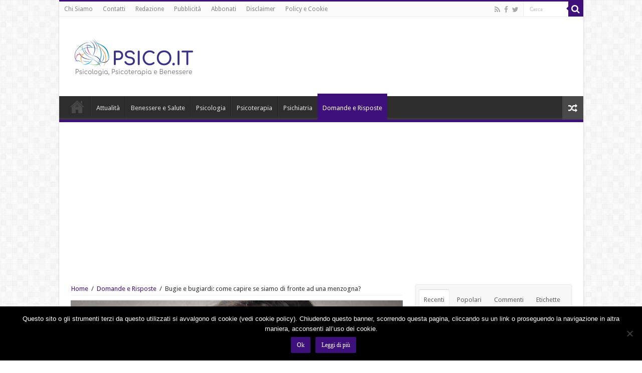

--- FILE ---
content_type: text/html; charset=UTF-8
request_url: https://psico.it/bugie-bugiardi-capire-fronte-ad-menzogna/2017/03/
body_size: 18094
content:
<!DOCTYPE html>
<html lang="it-IT" prefix="og: http://ogp.me/ns#">
<head>
<meta charset="UTF-8" />
<link rel="profile" href="https://gmpg.org/xfn/11" />
<link rel="pingback" href="https://psico.it/xmlrpc.php" />
<meta name='robots' content='index, follow, max-image-preview:large, max-snippet:-1, max-video-preview:-1' />
	<style>img:is([sizes="auto" i], [sizes^="auto," i]) { contain-intrinsic-size: 3000px 1500px }</style>
	
	<!-- This site is optimized with the Yoast SEO plugin v25.0 - https://yoast.com/wordpress/plugins/seo/ -->
	<title>Bugie e bugiardi: come capire se siamo di fronte ad una menzogna?</title>
	<link rel="canonical" href="https://psico.it/bugie-bugiardi-capire-fronte-ad-menzogna/2017/03/" />
	<meta property="og:locale" content="it_IT" />
	<meta property="og:type" content="article" />
	<meta property="og:title" content="Bugie e bugiardi: come capire se siamo di fronte ad una menzogna?" />
	<meta property="og:description" content="Nei giorni nostri la diffidenza tra la gente è sempre più comune rispetto ai decenni scorsi. Un motivo potrebbe essere l’intensificazione dei canali comunicativi e la conseguente necessità di sapere dov’era il partner a quell’ora, cosa si sono detti i colleghi dopo la riunione, per quale motivo una determinata persona ha cambiato repentinamente atteggiamento nei ..." />
	<meta property="og:url" content="https://psico.it/bugie-bugiardi-capire-fronte-ad-menzogna/2017/03/" />
	<meta property="og:site_name" content="Psico.it" />
	<meta property="article:published_time" content="2017-03-07T17:39:00+00:00" />
	<meta property="article:modified_time" content="2022-08-11T07:04:49+00:00" />
	<meta property="og:image" content="https://psico.it/wp-content/uploads/2017/03/bugiarda.jpg" />
	<meta property="og:image:width" content="630" />
	<meta property="og:image:height" content="390" />
	<meta property="og:image:type" content="image/jpeg" />
	<meta name="author" content="Carmela" />
	<meta name="twitter:card" content="summary_large_image" />
	<meta name="twitter:label1" content="Scritto da" />
	<meta name="twitter:data1" content="Carmela" />
	<meta name="twitter:label2" content="Tempo di lettura stimato" />
	<meta name="twitter:data2" content="2 minuti" />
	<script type="application/ld+json" class="yoast-schema-graph">{"@context":"https://schema.org","@graph":[{"@type":"WebPage","@id":"https://psico.it/bugie-bugiardi-capire-fronte-ad-menzogna/2017/03/","url":"https://psico.it/bugie-bugiardi-capire-fronte-ad-menzogna/2017/03/","name":"Bugie e bugiardi: come capire se siamo di fronte ad una menzogna?","isPartOf":{"@id":"https://psico.it/#website"},"primaryImageOfPage":{"@id":"https://psico.it/bugie-bugiardi-capire-fronte-ad-menzogna/2017/03/#primaryimage"},"image":{"@id":"https://psico.it/bugie-bugiardi-capire-fronte-ad-menzogna/2017/03/#primaryimage"},"thumbnailUrl":"https://psico.it/wp-content/uploads/2017/03/bugiarda.jpg","datePublished":"2017-03-07T17:39:00+00:00","dateModified":"2022-08-11T07:04:49+00:00","author":{"@id":"https://psico.it/#/schema/person/909a40d00f8e1612d8a57df66edc238c"},"breadcrumb":{"@id":"https://psico.it/bugie-bugiardi-capire-fronte-ad-menzogna/2017/03/#breadcrumb"},"inLanguage":"it-IT","potentialAction":[{"@type":"ReadAction","target":["https://psico.it/bugie-bugiardi-capire-fronte-ad-menzogna/2017/03/"]}]},{"@type":"ImageObject","inLanguage":"it-IT","@id":"https://psico.it/bugie-bugiardi-capire-fronte-ad-menzogna/2017/03/#primaryimage","url":"https://psico.it/wp-content/uploads/2017/03/bugiarda.jpg","contentUrl":"https://psico.it/wp-content/uploads/2017/03/bugiarda.jpg","width":630,"height":390},{"@type":"BreadcrumbList","@id":"https://psico.it/bugie-bugiardi-capire-fronte-ad-menzogna/2017/03/#breadcrumb","itemListElement":[{"@type":"ListItem","position":1,"name":"Home","item":"https://psico.it/"},{"@type":"ListItem","position":2,"name":"Bugie e bugiardi: come capire se siamo di fronte ad una menzogna?"}]},{"@type":"WebSite","@id":"https://psico.it/#website","url":"https://psico.it/","name":"Psico.it","description":"Psicologia, Psicoterapia e Benessere","potentialAction":[{"@type":"SearchAction","target":{"@type":"EntryPoint","urlTemplate":"https://psico.it/?s={search_term_string}"},"query-input":{"@type":"PropertyValueSpecification","valueRequired":true,"valueName":"search_term_string"}}],"inLanguage":"it-IT"},{"@type":"Person","@id":"https://psico.it/#/schema/person/909a40d00f8e1612d8a57df66edc238c","name":"Carmela","image":{"@type":"ImageObject","inLanguage":"it-IT","@id":"https://psico.it/#/schema/person/image/","url":"https://secure.gravatar.com/avatar/944412e41b14164258ba9e734007ec0370626ff56c8c18d94d27237975a2aca0?s=96&d=mm&r=g","contentUrl":"https://secure.gravatar.com/avatar/944412e41b14164258ba9e734007ec0370626ff56c8c18d94d27237975a2aca0?s=96&d=mm&r=g","caption":"Carmela"},"description":"Autore: Psicologa e Psicoterapeuta ( per Contatti : joey-88[@]hotmail.it )","url":"https://psico.it/author/psyche/"}]}</script>
	<!-- / Yoast SEO plugin. -->


<link rel='dns-prefetch' href='//psico.it' />
<link rel='dns-prefetch' href='//fonts.googleapis.com' />
<link rel="alternate" type="application/rss+xml" title="Psico.it &raquo; Feed" href="https://psico.it/feed/" />
<link rel="alternate" type="application/rss+xml" title="Psico.it &raquo; Feed dei commenti" href="https://psico.it/comments/feed/" />
<link rel="alternate" type="application/rss+xml" title="Psico.it &raquo; Bugie e bugiardi: come capire se siamo di fronte ad una menzogna? Feed dei commenti" href="https://psico.it/bugie-bugiardi-capire-fronte-ad-menzogna/2017/03/feed/" />
<script type="text/javascript">
/* <![CDATA[ */
window._wpemojiSettings = {"baseUrl":"https:\/\/s.w.org\/images\/core\/emoji\/16.0.1\/72x72\/","ext":".png","svgUrl":"https:\/\/s.w.org\/images\/core\/emoji\/16.0.1\/svg\/","svgExt":".svg","source":{"concatemoji":"https:\/\/psico.it\/wp-includes\/js\/wp-emoji-release.min.js"}};
/*! This file is auto-generated */
!function(s,n){var o,i,e;function c(e){try{var t={supportTests:e,timestamp:(new Date).valueOf()};sessionStorage.setItem(o,JSON.stringify(t))}catch(e){}}function p(e,t,n){e.clearRect(0,0,e.canvas.width,e.canvas.height),e.fillText(t,0,0);var t=new Uint32Array(e.getImageData(0,0,e.canvas.width,e.canvas.height).data),a=(e.clearRect(0,0,e.canvas.width,e.canvas.height),e.fillText(n,0,0),new Uint32Array(e.getImageData(0,0,e.canvas.width,e.canvas.height).data));return t.every(function(e,t){return e===a[t]})}function u(e,t){e.clearRect(0,0,e.canvas.width,e.canvas.height),e.fillText(t,0,0);for(var n=e.getImageData(16,16,1,1),a=0;a<n.data.length;a++)if(0!==n.data[a])return!1;return!0}function f(e,t,n,a){switch(t){case"flag":return n(e,"\ud83c\udff3\ufe0f\u200d\u26a7\ufe0f","\ud83c\udff3\ufe0f\u200b\u26a7\ufe0f")?!1:!n(e,"\ud83c\udde8\ud83c\uddf6","\ud83c\udde8\u200b\ud83c\uddf6")&&!n(e,"\ud83c\udff4\udb40\udc67\udb40\udc62\udb40\udc65\udb40\udc6e\udb40\udc67\udb40\udc7f","\ud83c\udff4\u200b\udb40\udc67\u200b\udb40\udc62\u200b\udb40\udc65\u200b\udb40\udc6e\u200b\udb40\udc67\u200b\udb40\udc7f");case"emoji":return!a(e,"\ud83e\udedf")}return!1}function g(e,t,n,a){var r="undefined"!=typeof WorkerGlobalScope&&self instanceof WorkerGlobalScope?new OffscreenCanvas(300,150):s.createElement("canvas"),o=r.getContext("2d",{willReadFrequently:!0}),i=(o.textBaseline="top",o.font="600 32px Arial",{});return e.forEach(function(e){i[e]=t(o,e,n,a)}),i}function t(e){var t=s.createElement("script");t.src=e,t.defer=!0,s.head.appendChild(t)}"undefined"!=typeof Promise&&(o="wpEmojiSettingsSupports",i=["flag","emoji"],n.supports={everything:!0,everythingExceptFlag:!0},e=new Promise(function(e){s.addEventListener("DOMContentLoaded",e,{once:!0})}),new Promise(function(t){var n=function(){try{var e=JSON.parse(sessionStorage.getItem(o));if("object"==typeof e&&"number"==typeof e.timestamp&&(new Date).valueOf()<e.timestamp+604800&&"object"==typeof e.supportTests)return e.supportTests}catch(e){}return null}();if(!n){if("undefined"!=typeof Worker&&"undefined"!=typeof OffscreenCanvas&&"undefined"!=typeof URL&&URL.createObjectURL&&"undefined"!=typeof Blob)try{var e="postMessage("+g.toString()+"("+[JSON.stringify(i),f.toString(),p.toString(),u.toString()].join(",")+"));",a=new Blob([e],{type:"text/javascript"}),r=new Worker(URL.createObjectURL(a),{name:"wpTestEmojiSupports"});return void(r.onmessage=function(e){c(n=e.data),r.terminate(),t(n)})}catch(e){}c(n=g(i,f,p,u))}t(n)}).then(function(e){for(var t in e)n.supports[t]=e[t],n.supports.everything=n.supports.everything&&n.supports[t],"flag"!==t&&(n.supports.everythingExceptFlag=n.supports.everythingExceptFlag&&n.supports[t]);n.supports.everythingExceptFlag=n.supports.everythingExceptFlag&&!n.supports.flag,n.DOMReady=!1,n.readyCallback=function(){n.DOMReady=!0}}).then(function(){return e}).then(function(){var e;n.supports.everything||(n.readyCallback(),(e=n.source||{}).concatemoji?t(e.concatemoji):e.wpemoji&&e.twemoji&&(t(e.twemoji),t(e.wpemoji)))}))}((window,document),window._wpemojiSettings);
/* ]]> */
</script>
<link rel='stylesheet' id='tie-insta-style-css' href='https://psico.it/wp-content/plugins/instagramy/assets/style.css' type='text/css' media='all' />
<link rel='stylesheet' id='taqyeem-style-css' href='https://psico.it/wp-content/plugins/taqyeem/style.css' type='text/css' media='all' />
<style id='wp-emoji-styles-inline-css' type='text/css'>

	img.wp-smiley, img.emoji {
		display: inline !important;
		border: none !important;
		box-shadow: none !important;
		height: 1em !important;
		width: 1em !important;
		margin: 0 0.07em !important;
		vertical-align: -0.1em !important;
		background: none !important;
		padding: 0 !important;
	}
</style>
<link rel='stylesheet' id='contact-form-7-css' href='https://psico.it/wp-content/plugins/contact-form-7/includes/css/styles.css' type='text/css' media='all' />
<link rel='stylesheet' id='cookie-notice-front-css' href='https://psico.it/wp-content/plugins/cookie-notice/css/front.min.css' type='text/css' media='all' />
<link rel='stylesheet' id='tie-style-css' href='https://psico.it/wp-content/themes/sahifa/style.css' type='text/css' media='all' />
<link rel='stylesheet' id='tie-ilightbox-skin-css' href='https://psico.it/wp-content/themes/sahifa/css/ilightbox/light-skin/skin.css' type='text/css' media='all' />
<link rel='stylesheet' id='Droid+Sans-css' href='https://fonts.googleapis.com/css?family=Droid+Sans%3Aregular%2C700' type='text/css' media='all' />
<style id='akismet-widget-style-inline-css' type='text/css'>

			.a-stats {
				--akismet-color-mid-green: #357b49;
				--akismet-color-white: #fff;
				--akismet-color-light-grey: #f6f7f7;

				max-width: 350px;
				width: auto;
			}

			.a-stats * {
				all: unset;
				box-sizing: border-box;
			}

			.a-stats strong {
				font-weight: 600;
			}

			.a-stats a.a-stats__link,
			.a-stats a.a-stats__link:visited,
			.a-stats a.a-stats__link:active {
				background: var(--akismet-color-mid-green);
				border: none;
				box-shadow: none;
				border-radius: 8px;
				color: var(--akismet-color-white);
				cursor: pointer;
				display: block;
				font-family: -apple-system, BlinkMacSystemFont, 'Segoe UI', 'Roboto', 'Oxygen-Sans', 'Ubuntu', 'Cantarell', 'Helvetica Neue', sans-serif;
				font-weight: 500;
				padding: 12px;
				text-align: center;
				text-decoration: none;
				transition: all 0.2s ease;
			}

			/* Extra specificity to deal with TwentyTwentyOne focus style */
			.widget .a-stats a.a-stats__link:focus {
				background: var(--akismet-color-mid-green);
				color: var(--akismet-color-white);
				text-decoration: none;
			}

			.a-stats a.a-stats__link:hover {
				filter: brightness(110%);
				box-shadow: 0 4px 12px rgba(0, 0, 0, 0.06), 0 0 2px rgba(0, 0, 0, 0.16);
			}

			.a-stats .count {
				color: var(--akismet-color-white);
				display: block;
				font-size: 1.5em;
				line-height: 1.4;
				padding: 0 13px;
				white-space: nowrap;
			}
		
</style>
<script type="text/javascript" src="https://psico.it/wp-includes/js/jquery/jquery.min.js" id="jquery-core-js"></script>
<script type="text/javascript" src="https://psico.it/wp-includes/js/jquery/jquery-migrate.min.js" id="jquery-migrate-js"></script>
<script type="text/javascript" src="https://psico.it/wp-content/plugins/taqyeem/js/tie.js" id="taqyeem-main-js"></script>
<script type="text/javascript" id="cookie-notice-front-js-before">
/* <![CDATA[ */
var cnArgs = {"ajaxUrl":"https:\/\/psico.it\/wp-admin\/admin-ajax.php","nonce":"eca2c739bf","hideEffect":"fade","position":"bottom","onScroll":true,"onScrollOffset":50,"onClick":false,"cookieName":"cookie_notice_accepted","cookieTime":2592000,"cookieTimeRejected":2592000,"globalCookie":false,"redirection":false,"cache":true,"revokeCookies":false,"revokeCookiesOpt":"automatic"};
/* ]]> */
</script>
<script type="text/javascript" src="https://psico.it/wp-content/plugins/cookie-notice/js/front.min.js" id="cookie-notice-front-js"></script>
<script type="text/javascript" id="tie-postviews-cache-js-extra">
/* <![CDATA[ */
var tieViewsCacheL10n = {"admin_ajax_url":"https:\/\/psico.it\/wp-admin\/admin-ajax.php","post_id":"961"};
/* ]]> */
</script>
<script type="text/javascript" src="https://psico.it/wp-content/themes/sahifa/js/postviews-cache.js" id="tie-postviews-cache-js"></script>
<link rel="https://api.w.org/" href="https://psico.it/wp-json/" /><link rel="alternate" title="JSON" type="application/json" href="https://psico.it/wp-json/wp/v2/posts/961" /><link rel="EditURI" type="application/rsd+xml" title="RSD" href="https://psico.it/xmlrpc.php?rsd" />
<meta name="generator" content="WordPress 6.8.3" />
<link rel='shortlink' href='https://psico.it/?p=961' />
<link rel="alternate" title="oEmbed (JSON)" type="application/json+oembed" href="https://psico.it/wp-json/oembed/1.0/embed?url=https%3A%2F%2Fpsico.it%2Fbugie-bugiardi-capire-fronte-ad-menzogna%2F2017%2F03%2F" />
<link rel="alternate" title="oEmbed (XML)" type="text/xml+oembed" href="https://psico.it/wp-json/oembed/1.0/embed?url=https%3A%2F%2Fpsico.it%2Fbugie-bugiardi-capire-fronte-ad-menzogna%2F2017%2F03%2F&#038;format=xml" />
<script type='text/javascript'>
/* <![CDATA[ */
var taqyeem = {"ajaxurl":"https://psico.it/wp-admin/admin-ajax.php" , "your_rating":"Your Rating:"};
/* ]]> */
</script>
<style type="text/css" media="screen"> 

</style> 
<link rel="shortcut icon" href="https://psico.it/wp-content/uploads/2020/03/57070936_1156370084542022_3699410410428956672_n.jpg" title="Favicon" />	
<!--[if IE]>
<script type="text/javascript">jQuery(document).ready(function (){ jQuery(".menu-item").has("ul").children("a").attr("aria-haspopup", "true");});</script>
<![endif]-->	
<!--[if lt IE 9]>
<script src="https://psico.it/wp-content/themes/sahifa/js/html5.js"></script>
<script src="https://psico.it/wp-content/themes/sahifa/js/selectivizr-min.js"></script>
<![endif]-->
<!--[if IE 9]>
<link rel="stylesheet" type="text/css" media="all" href="https://psico.it/wp-content/themes/sahifa/css/ie9.css" />
<![endif]-->
<!--[if IE 8]>
<link rel="stylesheet" type="text/css" media="all" href="https://psico.it/wp-content/themes/sahifa/css/ie8.css" />
<![endif]-->
<!--[if IE 7]>
<link rel="stylesheet" type="text/css" media="all" href="https://psico.it/wp-content/themes/sahifa/css/ie7.css" />
<![endif]-->


<meta name="viewport" content="width=device-width, initial-scale=1.0" />

<!-- Facebook Pixel Code -->
<script>
!function(f,b,e,v,n,t,s){if(f.fbq)return;n=f.fbq=function(){n.callMethod?
n.callMethod.apply(n,arguments):n.queue.push(arguments)};if(!f._fbq)f._fbq=n;
n.push=n;n.loaded=!0;n.version='2.0';n.queue=[];t=b.createElement(e);t.async=!0;
t.src=v;s=b.getElementsByTagName(e)[0];s.parentNode.insertBefore(t,s)}(window,
document,'script','https://connect.facebook.net/en_US/fbevents.js');
fbq('init', '843352635803606'); // Insert your pixel ID here.
fbq('track', 'PageView');
</script>
<noscript><img height="1" width="1" style="display:none"
src="https://www.facebook.com/tr?id=843352635803606&ev=PageView&noscript=1"
/></noscript>
<!-- DO NOT MODIFY -->
<!-- End Facebook Pixel Code -->

<style type="text/css" media="screen"> 

body.single .entry, body.page .entry{
	font-size : 16px;
}

#main-nav,
.cat-box-content,
#sidebar .widget-container,
.post-listing,
#commentform {
	border-bottom-color: #3d107b;
}
	
.search-block .search-button,
#topcontrol,
#main-nav ul li.current-menu-item a,
#main-nav ul li.current-menu-item a:hover,
#main-nav ul li.current_page_parent a,
#main-nav ul li.current_page_parent a:hover,
#main-nav ul li.current-menu-parent a,
#main-nav ul li.current-menu-parent a:hover,
#main-nav ul li.current-page-ancestor a,
#main-nav ul li.current-page-ancestor a:hover,
.pagination span.current,
.share-post span.share-text,
.flex-control-paging li a.flex-active,
.ei-slider-thumbs li.ei-slider-element,
.review-percentage .review-item span span,
.review-final-score,
.button,
a.button,
a.more-link,
#main-content input[type="submit"],
.form-submit #submit,
#login-form .login-button,
.widget-feedburner .feedburner-subscribe,
input[type="submit"],
#buddypress button,
#buddypress a.button,
#buddypress input[type=submit],
#buddypress input[type=reset],
#buddypress ul.button-nav li a,
#buddypress div.generic-button a,
#buddypress .comment-reply-link,
#buddypress div.item-list-tabs ul li a span,
#buddypress div.item-list-tabs ul li.selected a,
#buddypress div.item-list-tabs ul li.current a,
#buddypress #members-directory-form div.item-list-tabs ul li.selected span,
#members-list-options a.selected,
#groups-list-options a.selected,
body.dark-skin #buddypress div.item-list-tabs ul li a span,
body.dark-skin #buddypress div.item-list-tabs ul li.selected a,
body.dark-skin #buddypress div.item-list-tabs ul li.current a,
body.dark-skin #members-list-options a.selected,
body.dark-skin #groups-list-options a.selected,
.search-block-large .search-button,
#featured-posts .flex-next:hover,
#featured-posts .flex-prev:hover,
a.tie-cart span.shooping-count,
.woocommerce span.onsale,
.woocommerce-page span.onsale ,
.woocommerce .widget_price_filter .ui-slider .ui-slider-handle,
.woocommerce-page .widget_price_filter .ui-slider .ui-slider-handle,
#check-also-close,
a.post-slideshow-next,
a.post-slideshow-prev,
.widget_price_filter .ui-slider .ui-slider-handle,
.quantity .minus:hover,
.quantity .plus:hover,
.mejs-container .mejs-controls .mejs-time-rail .mejs-time-current,
#reading-position-indicator  {
	background-color:#3d107b;
}

::-webkit-scrollbar-thumb{
	background-color:#3d107b !important;
}
	
#theme-footer,
#theme-header,
.top-nav ul li.current-menu-item:before,
#main-nav .menu-sub-content ,
#main-nav ul ul,
#check-also-box { 
	border-top-color: #3d107b;
}
	
.search-block:after {
	border-right-color:#3d107b;
}

body.rtl .search-block:after {
	border-left-color:#3d107b;
}

#main-nav ul > li.menu-item-has-children:hover > a:after,
#main-nav ul > li.mega-menu:hover > a:after {
	border-color:transparent transparent #3d107b;
}
	
.widget.timeline-posts li a:hover,
.widget.timeline-posts li a:hover span.tie-date {
	color: #3d107b;
}

.widget.timeline-posts li a:hover span.tie-date:before {
	background: #3d107b;
	border-color: #3d107b;
}

#order_review,
#order_review_heading {
	border-color: #3d107b;
}

	
body {
	background-image : url(https://psico.it/wp-content/themes/sahifa/images/patterns/body-bg7.png);
	background-position: top center;
}

a {
	color: #3d107b;
	text-decoration: none;
}
		
</style> 

		<script type="text/javascript">
			/* <![CDATA[ */
				var sf_position = '0';
				var sf_templates = "<a href=\"{search_url_escaped}\">View All Results<\/a>";
				var sf_input = '.search-live';
				jQuery(document).ready(function(){
					jQuery(sf_input).ajaxyLiveSearch({"expand":false,"searchUrl":"https:\/\/psico.it\/?s=%s","text":"Search","delay":500,"iwidth":180,"width":315,"ajaxUrl":"https:\/\/psico.it\/wp-admin\/admin-ajax.php","rtl":0});
					jQuery(".live-search_ajaxy-selective-input").keyup(function() {
						var width = jQuery(this).val().length * 8;
						if(width < 50) {
							width = 50;
						}
						jQuery(this).width(width);
					});
					jQuery(".live-search_ajaxy-selective-search").click(function() {
						jQuery(this).find(".live-search_ajaxy-selective-input").focus();
					});
					jQuery(".live-search_ajaxy-selective-close").click(function() {
						jQuery(this).parent().remove();
					});
				});
			/* ]]> */
		</script>
		<style type="text/css">.saboxplugin-wrap{-webkit-box-sizing:border-box;-moz-box-sizing:border-box;-ms-box-sizing:border-box;box-sizing:border-box;border:1px solid #eee;width:100%;clear:both;display:block;overflow:hidden;word-wrap:break-word;position:relative}.saboxplugin-wrap .saboxplugin-gravatar{float:left;padding:0 20px 20px 20px}.saboxplugin-wrap .saboxplugin-gravatar img{max-width:100px;height:auto;border-radius:0;}.saboxplugin-wrap .saboxplugin-authorname{font-size:18px;line-height:1;margin:20px 0 0 20px;display:block}.saboxplugin-wrap .saboxplugin-authorname a{text-decoration:none}.saboxplugin-wrap .saboxplugin-authorname a:focus{outline:0}.saboxplugin-wrap .saboxplugin-desc{display:block;margin:5px 20px}.saboxplugin-wrap .saboxplugin-desc a{text-decoration:underline}.saboxplugin-wrap .saboxplugin-desc p{margin:5px 0 12px}.saboxplugin-wrap .saboxplugin-web{margin:0 20px 15px;text-align:left}.saboxplugin-wrap .sab-web-position{text-align:right}.saboxplugin-wrap .saboxplugin-web a{color:#ccc;text-decoration:none}.saboxplugin-wrap .saboxplugin-socials{position:relative;display:block;background:#fcfcfc;padding:5px;border-top:1px solid #eee}.saboxplugin-wrap .saboxplugin-socials a svg{width:20px;height:20px}.saboxplugin-wrap .saboxplugin-socials a svg .st2{fill:#fff; transform-origin:center center;}.saboxplugin-wrap .saboxplugin-socials a svg .st1{fill:rgba(0,0,0,.3)}.saboxplugin-wrap .saboxplugin-socials a:hover{opacity:.8;-webkit-transition:opacity .4s;-moz-transition:opacity .4s;-o-transition:opacity .4s;transition:opacity .4s;box-shadow:none!important;-webkit-box-shadow:none!important}.saboxplugin-wrap .saboxplugin-socials .saboxplugin-icon-color{box-shadow:none;padding:0;border:0;-webkit-transition:opacity .4s;-moz-transition:opacity .4s;-o-transition:opacity .4s;transition:opacity .4s;display:inline-block;color:#fff;font-size:0;text-decoration:inherit;margin:5px;-webkit-border-radius:0;-moz-border-radius:0;-ms-border-radius:0;-o-border-radius:0;border-radius:0;overflow:hidden}.saboxplugin-wrap .saboxplugin-socials .saboxplugin-icon-grey{text-decoration:inherit;box-shadow:none;position:relative;display:-moz-inline-stack;display:inline-block;vertical-align:middle;zoom:1;margin:10px 5px;color:#444;fill:#444}.clearfix:after,.clearfix:before{content:' ';display:table;line-height:0;clear:both}.ie7 .clearfix{zoom:1}.saboxplugin-socials.sabox-colored .saboxplugin-icon-color .sab-twitch{border-color:#38245c}.saboxplugin-socials.sabox-colored .saboxplugin-icon-color .sab-addthis{border-color:#e91c00}.saboxplugin-socials.sabox-colored .saboxplugin-icon-color .sab-behance{border-color:#003eb0}.saboxplugin-socials.sabox-colored .saboxplugin-icon-color .sab-delicious{border-color:#06c}.saboxplugin-socials.sabox-colored .saboxplugin-icon-color .sab-deviantart{border-color:#036824}.saboxplugin-socials.sabox-colored .saboxplugin-icon-color .sab-digg{border-color:#00327c}.saboxplugin-socials.sabox-colored .saboxplugin-icon-color .sab-dribbble{border-color:#ba1655}.saboxplugin-socials.sabox-colored .saboxplugin-icon-color .sab-facebook{border-color:#1e2e4f}.saboxplugin-socials.sabox-colored .saboxplugin-icon-color .sab-flickr{border-color:#003576}.saboxplugin-socials.sabox-colored .saboxplugin-icon-color .sab-github{border-color:#264874}.saboxplugin-socials.sabox-colored .saboxplugin-icon-color .sab-google{border-color:#0b51c5}.saboxplugin-socials.sabox-colored .saboxplugin-icon-color .sab-googleplus{border-color:#96271a}.saboxplugin-socials.sabox-colored .saboxplugin-icon-color .sab-html5{border-color:#902e13}.saboxplugin-socials.sabox-colored .saboxplugin-icon-color .sab-instagram{border-color:#1630aa}.saboxplugin-socials.sabox-colored .saboxplugin-icon-color .sab-linkedin{border-color:#00344f}.saboxplugin-socials.sabox-colored .saboxplugin-icon-color .sab-pinterest{border-color:#5b040e}.saboxplugin-socials.sabox-colored .saboxplugin-icon-color .sab-reddit{border-color:#992900}.saboxplugin-socials.sabox-colored .saboxplugin-icon-color .sab-rss{border-color:#a43b0a}.saboxplugin-socials.sabox-colored .saboxplugin-icon-color .sab-sharethis{border-color:#5d8420}.saboxplugin-socials.sabox-colored .saboxplugin-icon-color .sab-skype{border-color:#00658a}.saboxplugin-socials.sabox-colored .saboxplugin-icon-color .sab-soundcloud{border-color:#995200}.saboxplugin-socials.sabox-colored .saboxplugin-icon-color .sab-spotify{border-color:#0f612c}.saboxplugin-socials.sabox-colored .saboxplugin-icon-color .sab-stackoverflow{border-color:#a95009}.saboxplugin-socials.sabox-colored .saboxplugin-icon-color .sab-steam{border-color:#006388}.saboxplugin-socials.sabox-colored .saboxplugin-icon-color .sab-user_email{border-color:#b84e05}.saboxplugin-socials.sabox-colored .saboxplugin-icon-color .sab-stumbleUpon{border-color:#9b280e}.saboxplugin-socials.sabox-colored .saboxplugin-icon-color .sab-tumblr{border-color:#10151b}.saboxplugin-socials.sabox-colored .saboxplugin-icon-color .sab-twitter{border-color:#0967a0}.saboxplugin-socials.sabox-colored .saboxplugin-icon-color .sab-vimeo{border-color:#0d7091}.saboxplugin-socials.sabox-colored .saboxplugin-icon-color .sab-windows{border-color:#003f71}.saboxplugin-socials.sabox-colored .saboxplugin-icon-color .sab-whatsapp{border-color:#003f71}.saboxplugin-socials.sabox-colored .saboxplugin-icon-color .sab-wordpress{border-color:#0f3647}.saboxplugin-socials.sabox-colored .saboxplugin-icon-color .sab-yahoo{border-color:#14002d}.saboxplugin-socials.sabox-colored .saboxplugin-icon-color .sab-youtube{border-color:#900}.saboxplugin-socials.sabox-colored .saboxplugin-icon-color .sab-xing{border-color:#000202}.saboxplugin-socials.sabox-colored .saboxplugin-icon-color .sab-mixcloud{border-color:#2475a0}.saboxplugin-socials.sabox-colored .saboxplugin-icon-color .sab-vk{border-color:#243549}.saboxplugin-socials.sabox-colored .saboxplugin-icon-color .sab-medium{border-color:#00452c}.saboxplugin-socials.sabox-colored .saboxplugin-icon-color .sab-quora{border-color:#420e00}.saboxplugin-socials.sabox-colored .saboxplugin-icon-color .sab-meetup{border-color:#9b181c}.saboxplugin-socials.sabox-colored .saboxplugin-icon-color .sab-goodreads{border-color:#000}.saboxplugin-socials.sabox-colored .saboxplugin-icon-color .sab-snapchat{border-color:#999700}.saboxplugin-socials.sabox-colored .saboxplugin-icon-color .sab-500px{border-color:#00557f}.saboxplugin-socials.sabox-colored .saboxplugin-icon-color .sab-mastodont{border-color:#185886}.sabox-plus-item{margin-bottom:20px}@media screen and (max-width:480px){.saboxplugin-wrap{text-align:center}.saboxplugin-wrap .saboxplugin-gravatar{float:none;padding:20px 0;text-align:center;margin:0 auto;display:block}.saboxplugin-wrap .saboxplugin-gravatar img{float:none;display:inline-block;display:-moz-inline-stack;vertical-align:middle;zoom:1}.saboxplugin-wrap .saboxplugin-desc{margin:0 10px 20px;text-align:center}.saboxplugin-wrap .saboxplugin-authorname{text-align:center;margin:10px 0 20px}}body .saboxplugin-authorname a,body .saboxplugin-authorname a:hover{box-shadow:none;-webkit-box-shadow:none}a.sab-profile-edit{font-size:16px!important;line-height:1!important}.sab-edit-settings a,a.sab-profile-edit{color:#0073aa!important;box-shadow:none!important;-webkit-box-shadow:none!important}.sab-edit-settings{margin-right:15px;position:absolute;right:0;z-index:2;bottom:10px;line-height:20px}.sab-edit-settings i{margin-left:5px}.saboxplugin-socials{line-height:1!important}.rtl .saboxplugin-wrap .saboxplugin-gravatar{float:right}.rtl .saboxplugin-wrap .saboxplugin-authorname{display:flex;align-items:center}.rtl .saboxplugin-wrap .saboxplugin-authorname .sab-profile-edit{margin-right:10px}.rtl .sab-edit-settings{right:auto;left:0}img.sab-custom-avatar{max-width:75px;}.saboxplugin-wrap {margin-top:0px; margin-bottom:0px; padding: 0px 0px }.saboxplugin-wrap .saboxplugin-authorname {font-size:18px; line-height:25px;}.saboxplugin-wrap .saboxplugin-desc p, .saboxplugin-wrap .saboxplugin-desc {font-size:14px !important; line-height:21px !important;}.saboxplugin-wrap .saboxplugin-web {font-size:14px;}.saboxplugin-wrap .saboxplugin-socials a svg {width:18px;height:18px;}</style></head>
<body data-rsssl=1 id="top" class="wp-singular post-template-default single single-post postid-961 single-format-standard wp-theme-sahifa cookies-not-set">



	<div class="background-cover"></div>

	<aside id="slide-out">
	
			<div class="search-mobile">
			<form method="get" id="searchform-mobile" action="https://psico.it/">
				<button class="search-button" type="submit" value="Cerca"><i class="fa fa-search"></i></button>	
				<input type="text" id="s-mobile" name="s" value="Cerca" onfocus="if (this.value == 'Cerca') {this.value = '';}" onblur="if (this.value == '') {this.value = 'Cerca';}"  />
			</form>
		</div><!-- .search-mobile /-->
		
			<div class="social-icons">
		<a class="ttip-none" title="Rss" href="https://psico.it/feed/" target="_blank"><i class="fa fa-rss"></i></a><a class="ttip-none" title="Facebook" href="https://www.facebook.com/Psicoit-702790366566665/" target="_blank"><i class="fa fa-facebook"></i></a><a class="ttip-none" title="Twitter" href="https://twitter.com/TieLabs" target="_blank"><i class="fa fa-twitter"></i></a>		
			</div>

		
		<div id="mobile-menu" ></div>
	</aside><!-- #slide-out /-->

		<div id="wrapper" class="boxed-all">
		<div class="inner-wrapper">

		<header id="theme-header" class="theme-header">
						<div id="top-nav" class="top-nav">
				<div class="container">

								
				<div class="top-menu"><ul id="menu-top" class="menu"><li id="menu-item-4309" class="menu-item menu-item-type-post_type menu-item-object-page menu-item-4309"><a href="https://psico.it/chi-siamo/">Chi Siamo</a></li>
<li id="menu-item-1002" class="menu-item menu-item-type-post_type menu-item-object-page menu-item-1002"><a href="https://psico.it/contatti/">Contatti</a></li>
<li id="menu-item-827" class="menu-item menu-item-type-post_type menu-item-object-page menu-item-827"><a href="https://psico.it/redazione/">Redazione</a></li>
<li id="menu-item-687" class="menu-item menu-item-type-post_type menu-item-object-page menu-item-687"><a href="https://psico.it/pubblicita/">Pubblicità</a></li>
<li id="menu-item-7483" class="menu-item menu-item-type-custom menu-item-object-custom menu-item-7483"><a href="https://psico.it/sei-uno-psicoterapeuta-psicologo-piani-di-abbonamento/">Abbonati</a></li>
<li id="menu-item-834" class="menu-item menu-item-type-post_type menu-item-object-page menu-item-834"><a href="https://psico.it/disclaimer/">Disclaimer</a></li>
<li id="menu-item-833" class="menu-item menu-item-type-post_type menu-item-object-page menu-item-833"><a href="https://psico.it/policy-e-cookie/">Policy e Cookie</a></li>
</ul></div>
						<div class="search-block">
						<form method="get" id="searchform-header" action="https://psico.it/">
							<button class="search-button" type="submit" value="Cerca"><i class="fa fa-search"></i></button>	
							<input class="search-live" type="text" id="s-header" name="s" value="Cerca" onfocus="if (this.value == 'Cerca') {this.value = '';}" onblur="if (this.value == '') {this.value = 'Cerca';}"  />
						</form>
					</div><!-- .search-block /-->
			<div class="social-icons">
		<a class="ttip-none" title="Rss" href="https://psico.it/feed/" target="_blank"><i class="fa fa-rss"></i></a><a class="ttip-none" title="Facebook" href="https://www.facebook.com/Psicoit-702790366566665/" target="_blank"><i class="fa fa-facebook"></i></a><a class="ttip-none" title="Twitter" href="https://twitter.com/TieLabs" target="_blank"><i class="fa fa-twitter"></i></a>		
			</div>

		
	
				</div><!-- .container /-->
			</div><!-- .top-menu /-->
			
		<div class="header-content">
		
					<a id="slide-out-open" class="slide-out-open" href="#"><span></span></a>
				
			<div class="logo" style=" margin-top:15px; margin-bottom:15px;">
			<h2>								<a title="Psico.it" href="https://psico.it/">
					<img src="https://psico.it/wp-content/uploads/2019/04/57101670_341216933409080_7750507092540129280_n.png" alt="Psico.it"  /><strong>Psico.it Psicologia, Psicoterapia e Benessere</strong>
				</a>
			</h2>			</div><!-- .logo /-->
						<div class="clear"></div>
			
		</div>	
													<nav id="main-nav" class="fixed-enabled">
				<div class="container">
				
				
					<div class="main-menu"><ul id="menu-main-menu" class="menu"><li id="menu-item-737" class="menu-item menu-item-type-post_type menu-item-object-page menu-item-home menu-item-737"><a href="https://psico.it/">Home</a></li>
<li id="menu-item-744" class="menu-item menu-item-type-taxonomy menu-item-object-category menu-item-744"><a href="https://psico.it/speciale/attualita/">Attualità</a></li>
<li id="menu-item-736" class="menu-item menu-item-type-taxonomy menu-item-object-category menu-item-736"><a href="https://psico.it/speciale/benessere-e-salute/">Benessere e Salute</a></li>
<li id="menu-item-735" class="menu-item menu-item-type-taxonomy menu-item-object-category menu-item-735"><a href="https://psico.it/speciale/psicologia/">Psicologia</a></li>
<li id="menu-item-747" class="menu-item menu-item-type-taxonomy menu-item-object-category menu-item-747"><a href="https://psico.it/speciale/psicoterapia/">Psicoterapia</a></li>
<li id="menu-item-746" class="menu-item menu-item-type-taxonomy menu-item-object-category menu-item-746"><a href="https://psico.it/speciale/psichiatria/">Psichiatria</a></li>
<li id="menu-item-745" class="menu-item menu-item-type-taxonomy menu-item-object-category current-post-ancestor current-menu-parent current-post-parent menu-item-745"><a href="https://psico.it/speciale/domande-e-risposte/">Domande e Risposte</a></li>
</ul></div>										<a href="https://psico.it/?tierand=1" class="random-article ttip" title="Random Article"><i class="fa fa-random"></i></a>
					
					
				</div>
			</nav><!-- .main-nav /-->
					</header><!-- #header /-->
	
		
	
	
	<div id="main-content" class="container">
			
		
	
	
		
	<div class="content">
	
				
		<div xmlns:v="http://rdf.data-vocabulary.org/#"  id="crumbs"><span typeof="v:Breadcrumb"><a rel="v:url" property="v:title" class="crumbs-home" href="https://psico.it">Home</a></span> <span class="delimiter">/</span> <span typeof="v:Breadcrumb"><a rel="v:url" property="v:title" href="https://psico.it/speciale/domande-e-risposte/">Domande e Risposte</a></span> <span class="delimiter">/</span> <span class="current">Bugie e bugiardi: come capire se siamo di fronte ad una menzogna?</span></div>
					
				
						
		<article class="post-listing post-961 post type-post status-publish format-standard has-post-thumbnail hentry category-domande-e-risposte tag-relazione-di-coppia" id="the-post">
						
			<div class="single-post-thumb">
			<img width="630" height="330" src="https://psico.it/wp-content/uploads/2017/03/bugiarda-630x330.jpg" class="attachment-slider size-slider wp-post-image" alt="" decoding="async" fetchpriority="high" />		
		</div>
			
		
		

			<div class="post-inner">
			
							<h1 class="name post-title entry-title" itemprop="itemReviewed" itemscope itemtype="http://schema.org/Thing"><span itemprop="name">Bugie e bugiardi: come capire se siamo di fronte ad una menzogna?</span></h1>

						
<p class="post-meta">
		
	<span class="post-meta-author"><i class="fa fa-user"></i><a href="https://psico.it/author/psyche/" title="">Carmela </a></span>
	
		
	<span class="tie-date"><i class="fa fa-clock-o"></i>7 Marzo 2017</span>	
	<span class="post-cats"><i class="fa fa-folder"></i><a href="https://psico.it/speciale/domande-e-risposte/" rel="category tag">Domande e Risposte</a></span>
	
	<span class="post-comments"><i class="fa fa-comments"></i><a href="https://psico.it/bugie-bugiardi-capire-fronte-ad-menzogna/2017/03/#respond">Lascia un Commento</a></span>
<span class="post-views"><i class="fa fa-eye"></i>1,003 Views</span> </p>
<div class="clear"></div>
			
				<div class="entry">
					<div class="share-post">
	<span class="share-text">Condividi</span>
	
		<script>
	window.___gcfg = {lang: 'en-US'};
	(function(w, d, s) {
	  function go(){
		var js, fjs = d.getElementsByTagName(s)[0], load = function(url, id) {
		  if (d.getElementById(id)) {return;}
		  js = d.createElement(s); js.src = url; js.id = id;
		  fjs.parentNode.insertBefore(js, fjs);
		};
		load('//connect.facebook.net/en/all.js#xfbml=1', 'fbjssdk');
		load('https://apis.google.com/js/plusone.js', 'gplus1js');
		load('//platform.twitter.com/widgets.js', 'tweetjs');
	  }
	  if (w.addEventListener) { w.addEventListener("load", go, false); }
	  else if (w.attachEvent) { w.attachEvent("onload",go); }
	}(window, document, 'script'));
	</script>
	<ul class="normal-social">	
			<li>
			<div class="fb-like" data-href="https://psico.it/bugie-bugiardi-capire-fronte-ad-menzogna/2017/03/" data-send="false" data-layout="button_count" data-width="90" data-show-faces="false"></div>
		</li>
		
			<li><a href="https://twitter.com/share" class="twitter-share-button" data-url="https://psico.it/bugie-bugiardi-capire-fronte-ad-menzogna/2017/03/" data-text="Bugie e bugiardi: come capire se siamo di fronte ad una menzogna?" data-via="" data-lang="en">tweet</a></li>
				<li style="width:80px;"><div class="g-plusone" data-size="medium" data-href="https://psico.it/bugie-bugiardi-capire-fronte-ad-menzogna/2017/03/"></div></li>
					<li><script src="https://platform.linkedin.com/in.js" type="text/javascript"></script><script type="IN/Share" data-url="https://psico.it/bugie-bugiardi-capire-fronte-ad-menzogna/2017/03/" data-counter="right"></script></li>
				<li style="width:80px;"><script type="text/javascript" src="https://assets.pinterest.com/js/pinit.js"></script><a href="http://pinterest.com/pin/create/button/?url=https://psico.it/bugie-bugiardi-capire-fronte-ad-menzogna/2017/03/&amp;media=https://psico.it/wp-content/uploads/2017/03/bugiarda-630x330.jpg" class="pin-it-button" count-layout="horizontal"><img border="0" src="https://assets.pinterest.com/images/PinExt.png" title="Pin It" /></a></li>
		</ul>
		<div class="clear"></div>
</div> <!-- .share-post -->





					

<div align="center"><script async src="//pagead2.googlesyndication.com/pagead/js/adsbygoogle.js"></script>
<!-- PsicoitReattiva -->
<ins class="adsbygoogle"
     style="display:block"
     data-ad-client="ca-pub-6675352307970340"
     data-ad-slot="7834481787"
     data-ad-format="auto"></ins>
<script>
(adsbygoogle = window.adsbygoogle || []).push({});
</script></div>

					<p>Nei giorni nostri la diffidenza tra la gente è sempre più comune rispetto ai decenni scorsi. Un motivo potrebbe essere l’intensificazione dei canali comunicativi e la conseguente <a href="https://psico.it/relazione-di-coppia-come-scoprire-se-lui-e-un-bugiardo/2017/03/">necessità di sapere dov’era il partner</a> a quell’ora, cosa si sono detti i colleghi dopo la riunione, per quale motivo una determinata persona ha cambiato repentinamente atteggiamento nei nostri confronti, etc.</p>
<p>In quest’articolo vi daremo alcuni <strong>indizi per comprendere</strong>, in buona parte, <strong><a href="https://psico.it/profilo-del-buon-mentitore-5-caratteristiche-lo-contraddistinguono/2017/12/">se siete davanti ad un bugiardo</a>,</strong> ovvero ad una persona che in quel momento sta mentendo. Gli indizi più chiari sono i comportamenti non verbali: attenzione a non considerare tra questi l’evasione dello sguardo, poiché è un’abitudine di molte persone che non necessariamente mentono, ma usano quest’ultima per non perdere il filo del discorso.</p>
<p>I comportamenti non verbali tipici di una menzogna sono i seguenti:</p>
<p>&#8211; <strong>Nascondere le labbra o gli occhi, deglutire ripetutamente, mordersi oppure leccarsi le labbra</strong>. Altri comportamenti sono quelli che gli studiosi definiscono “anchor point movement”, ossia lo spostamento del peso e della postura altrove in modo da ridurre l’ansia, ad esempio agitandosi sulla sedia;</p>
<p>&#8211;<strong> Sistemarsi i capelli, aggiustarsi il colletto oppure la cravatta</strong>: tali comportamenti, utili sempre alla riduzione dell’ansia, sono definiti scientificamente come “grooming gesture”;</p>
<p>&#8211; <strong>Sudare in maniera elevata e continua,</strong> soprattutto se accompagnato da movimenti quali l’asciugarsi la fronte o passarvi la mano sopra.</p>
<h2>Quali altri segnali ci fanno capire che siamo di fronte ad un bugiardo?</h2>
<p>Spesso chi mente, o ha intenzione di farlo, sceglie la <strong>tattica del rifiuto</strong>, ossia preferisce non rispondere. Altri tipi di persone provvedono a <strong>ripetere la domanda</strong> che hanno ricevuto, così da prender del tempo per pensare ed inventare la risposta.</p>
<p>Attenzione: i bugiardi possono anche dare <strong>risposte molto dettagliate nel senso di risposte eccessivamente tecniche oppure troppo letterali</strong>.</p>
<p>Come avrete visto, le strategie di chi mente sono tantissime, impariamo a riconoscerle e non cadremo nella trappola della menzogna.</p>

										
									</div><!-- .entry /-->
				<span style="display:none"><a href="https://psico.it/tag/relazione-di-coppia/" rel="tag">Relazione di Coppia</a></span>				<span style="display:none" class="updated">2017-03-07</span>
								<div style="display:none" class="vcard author" itemprop="author" itemscope itemtype="http://schema.org/Person"><strong class="fn" itemprop="name"><a href="https://psico.it/author/psyche/" title="Articoli scritti da Carmela" rel="author">Carmela</a></strong></div>
								
								<div class="clear"></div>
			</div><!-- .post-inner -->
		</article><!-- .post-listing -->
		
		
		<div class="e3lan e3lan-post">			<script async src="//pagead2.googlesyndication.com/pagead/js/adsbygoogle.js"></script>
<!-- PsicoitGrande -->
<ins class="adsbygoogle"
     style="display:inline-block;width:336px;height:280px"
     data-ad-client="ca-pub-6675352307970340"
     data-ad-slot="9450815789"></ins>
<script>
(adsbygoogle = window.adsbygoogle || []).push({});
</script>				</div>		
				
		<section id="author-box">
			<div class="block-head">
				<h3>About Carmela </h3><div class="stripe-line"></div>
			</div>
			<div class="post-listing">
				<div class="author-bio">
	<div class="author-avatar">
		<img alt='' src='https://secure.gravatar.com/avatar/944412e41b14164258ba9e734007ec0370626ff56c8c18d94d27237975a2aca0?s=90&#038;d=mm&#038;r=g' srcset='https://secure.gravatar.com/avatar/944412e41b14164258ba9e734007ec0370626ff56c8c18d94d27237975a2aca0?s=180&#038;d=mm&#038;r=g 2x' class='avatar avatar-90 photo' height='90' width='90' decoding='async'/>	</div><!-- #author-avatar -->
			<div class="author-description">
						Autore: Psicologa e Psicoterapeuta
( per Contatti : joey-88[@]hotmail.it )		</div><!-- #author-description -->
		
		<div class="author-social flat-social">
				
										
							
				
													
		</div>
		<div class="clear"></div>
</div>
				</div>
		</section><!-- #author-box -->
				
		
						
		<div class="post-navigation">
			<div class="post-previous"><a href="https://psico.it/le-lamentele-perche-ci-lamentiamo-quali-le-conseguenze-5-informazioni-importanti/2017/03/" rel="prev"><span>Previous</span> Le lamentele: perché ci lamentiamo e quali sono le conseguenze? 5 informazioni importanti</a></div>
			<div class="post-next"><a href="https://psico.it/comunicazione-non-verbale-quali-le-4-forme-principali/2017/03/" rel="next"><span>Next</span> Comunicazione non verbale: quali sono le 4 forme principali</a></div>
		</div><!-- .post-navigation -->
			
			<section id="related_posts">
		<div class="block-head">
			<h3>Potrebbero Interessarti</h3><div class="stripe-line"></div>
		</div>
		<div class="post-listing">
						<div class="related-item">
							
				<div class="post-thumbnail">
					<a href="https://psico.it/attacco-dansia-riconoscerne-sintomi-fisici/2017/03/">
						<img width="310" height="165" src="https://psico.it/wp-content/uploads/2017/03/panico-310x165.jpg" class="attachment-tie-medium size-tie-medium wp-post-image" alt="" decoding="async" />						<span class="fa overlay-icon"></span>
					</a>
				</div><!-- post-thumbnail /-->
							
				<h3><a href="https://psico.it/attacco-dansia-riconoscerne-sintomi-fisici/2017/03/" rel="bookmark">Attacco d’ansia: come riconoscerne i sintomi fisici?</a></h3>
				<p class="post-meta"><span class="tie-date"><i class="fa fa-clock-o"></i>21 Marzo 2017</span></p>
			</div>
						<div class="related-item">
							
				<div class="post-thumbnail">
					<a href="https://psico.it/stalking-cosa-puoi-difenderti/2017/03/">
						<img width="310" height="165" src="https://psico.it/wp-content/uploads/2017/03/stalking-310x165.jpg" class="attachment-tie-medium size-tie-medium wp-post-image" alt="stalking come difendersi" decoding="async" loading="lazy" />						<span class="fa overlay-icon"></span>
					</a>
				</div><!-- post-thumbnail /-->
							
				<h3><a href="https://psico.it/stalking-cosa-puoi-difenderti/2017/03/" rel="bookmark">Stalking: che cosa puoi fare per difenderti?</a></h3>
				<p class="post-meta"><span class="tie-date"><i class="fa fa-clock-o"></i>3 Marzo 2017</span></p>
			</div>
						<div class="related-item">
							
				<div class="post-thumbnail">
					<a href="https://psico.it/rivelare-la-morte-un-genitore-ai-bambini-consigli/2017/03/">
						<img width="310" height="165" src="https://psico.it/wp-content/uploads/2017/03/morte-310x165.jpg" class="attachment-tie-medium size-tie-medium wp-post-image" alt="" decoding="async" loading="lazy" />						<span class="fa overlay-icon"></span>
					</a>
				</div><!-- post-thumbnail /-->
							
				<h3><a href="https://psico.it/rivelare-la-morte-un-genitore-ai-bambini-consigli/2017/03/" rel="bookmark">Come rivelare la morte di un genitore ai bambini? Ecco alcuni consigli.</a></h3>
				<p class="post-meta"><span class="tie-date"><i class="fa fa-clock-o"></i>2 Marzo 2017</span></p>
			</div>
						<div class="clear"></div>
		</div>
	</section>
			
					
		
				
<div id="comments">


<div class="clear"></div>
	<div id="respond" class="comment-respond">
		<h3 id="reply-title" class="comment-reply-title">Lascia un commento <small><a rel="nofollow" id="cancel-comment-reply-link" href="/bugie-bugiardi-capire-fronte-ad-menzogna/2017/03/#respond" style="display:none;">Annulla risposta</a></small></h3><form action="https://psico.it/wp-comments-post.php" method="post" id="commentform" class="comment-form"><p class="comment-notes"><span id="email-notes">Il tuo indirizzo email non sarà pubblicato.</span> <span class="required-field-message">I campi obbligatori sono contrassegnati <span class="required">*</span></span></p><p class="comment-form-comment"><label for="comment">Commento <span class="required">*</span></label> <textarea id="comment" name="comment" cols="45" rows="8" maxlength="65525" required></textarea></p><p class="comment-form-author"><label for="author">Nome <span class="required">*</span></label> <input id="author" name="author" type="text" value="" size="30" maxlength="245" autocomplete="name" required /></p>
<p class="comment-form-email"><label for="email">Email <span class="required">*</span></label> <input id="email" name="email" type="email" value="" size="30" maxlength="100" aria-describedby="email-notes" autocomplete="email" required /></p>
<p class="comment-form-url"><label for="url">Sito web</label> <input id="url" name="url" type="url" value="" size="30" maxlength="200" autocomplete="url" /></p>
<p class="form-submit"><input name="submit" type="submit" id="submit" class="submit" value="Invia commento" /> <input type='hidden' name='comment_post_ID' value='961' id='comment_post_ID' />
<input type='hidden' name='comment_parent' id='comment_parent' value='0' />
</p><p style="display: none !important;" class="akismet-fields-container" data-prefix="ak_"><label>&#916;<textarea name="ak_hp_textarea" cols="45" rows="8" maxlength="100"></textarea></label><input type="hidden" id="ak_js_1" name="ak_js" value="120"/><script>document.getElementById( "ak_js_1" ).setAttribute( "value", ( new Date() ).getTime() );</script></p></form>	</div><!-- #respond -->
	

</div><!-- #comments -->
		
	</div><!-- .content -->
<aside id="sidebar">
	<div class="theiaStickySidebar">
	<div class="widget" id="tabbed-widget">
		<div class="widget-container">
			<div class="widget-top">
				<ul class="tabs posts-taps">
				<li class="tabs"><a href="#tab2">Recenti</a></li><li class="tabs"><a href="#tab1">Popolari</a></li><li class="tabs"><a href="#tab3">Commenti</a></li><li class="tabs"><a href="#tab4">Etichette</a></li>				</ul>
			</div>
			
						<div id="tab2" class="tabs-wrap">
				<ul>
							<li >
						
				<div class="post-thumbnail">
					<a href="https://psico.it/desideri-e-obiettivi-perche-a-volte-molliamo-prima-di-raggiungere-la-meta/2026/01/" rel="bookmark"><img width="110" height="75" src="https://psico.it/wp-content/uploads/2026/01/desideri-obiettivi-1-110x75.png" class="attachment-tie-small size-tie-small wp-post-image" alt="" decoding="async" loading="lazy" /><span class="fa overlay-icon"></span></a>
				</div><!-- post-thumbnail /-->
						<h3><a href="https://psico.it/desideri-e-obiettivi-perche-a-volte-molliamo-prima-di-raggiungere-la-meta/2026/01/">Desideri e obiettivi: perché a volte molliamo prima di raggiungere la meta?</a></h3>
			 <span class="tie-date"><i class="fa fa-clock-o"></i>1 ora ago</span>		</li>
				<li >
						
				<div class="post-thumbnail">
					<a href="https://psico.it/come-funziona-il-matchmaking-tra-scimmie-e-perche-e-importante/2026/01/" rel="bookmark"><img width="110" height="75" src="https://psico.it/wp-content/uploads/2026/01/scimmie-110x75.png" class="attachment-tie-small size-tie-small wp-post-image" alt="scimmie" decoding="async" loading="lazy" /><span class="fa overlay-icon"></span></a>
				</div><!-- post-thumbnail /-->
						<h3><a href="https://psico.it/come-funziona-il-matchmaking-tra-scimmie-e-perche-e-importante/2026/01/">Come funziona il matchmaking tra scimmie e perché è importante</a></h3>
			 <span class="tie-date"><i class="fa fa-clock-o"></i>2 giorni ago</span>		</li>
				<li >
						
				<div class="post-thumbnail">
					<a href="https://psico.it/accetteresti-consigli-finanziari-dallintelligenza-artificiale/2026/01/" rel="bookmark"><img width="110" height="75" src="https://psico.it/wp-content/uploads/2026/01/consigli-finanziari-AI-110x75.png" class="attachment-tie-small size-tie-small wp-post-image" alt="consigli finanziari AI" decoding="async" loading="lazy" /><span class="fa overlay-icon"></span></a>
				</div><!-- post-thumbnail /-->
						<h3><a href="https://psico.it/accetteresti-consigli-finanziari-dallintelligenza-artificiale/2026/01/">Accetteresti consigli finanziari dall&#8217;intelligenza artificiale?</a></h3>
			 <span class="tie-date"><i class="fa fa-clock-o"></i>3 giorni ago</span>		</li>
				<li >
						
				<div class="post-thumbnail">
					<a href="https://psico.it/crisi-di-mezza-eta-che-forma-ha-davvero-la-felicita-nel-corso-della-vita/2026/01/" rel="bookmark"><img width="110" height="75" src="https://psico.it/wp-content/uploads/2026/01/felicita-110x75.png" class="attachment-tie-small size-tie-small wp-post-image" alt="felicita" decoding="async" loading="lazy" /><span class="fa overlay-icon"></span></a>
				</div><!-- post-thumbnail /-->
						<h3><a href="https://psico.it/crisi-di-mezza-eta-che-forma-ha-davvero-la-felicita-nel-corso-della-vita/2026/01/">Crisi di mezza età: che forma ha davvero la felicità nel corso della vita?</a></h3>
			 <span class="tie-date"><i class="fa fa-clock-o"></i>3 giorni ago</span>		</li>
				<li >
						
				<div class="post-thumbnail">
					<a href="https://psico.it/la-depressione-potrebbe-essere-collegata-al-sistema-immunitario/2026/01/" rel="bookmark"><img width="110" height="75" src="https://psico.it/wp-content/uploads/2026/01/depressione-110x75.png" class="attachment-tie-small size-tie-small wp-post-image" alt="depressione" decoding="async" loading="lazy" /><span class="fa overlay-icon"></span></a>
				</div><!-- post-thumbnail /-->
						<h3><a href="https://psico.it/la-depressione-potrebbe-essere-collegata-al-sistema-immunitario/2026/01/">La depressione potrebbe essere collegata al sistema immunitario</a></h3>
			 <span class="tie-date"><i class="fa fa-clock-o"></i>3 giorni ago</span>		</li>
			
				</ul>
			</div>
						<div id="tab1" class="tabs-wrap">
				<ul>
								<li >
						
				<div class="post-thumbnail">
					<a href="https://psico.it/la-dipendenza-patologica-internet-le-5-tipologie-esistenti/2017/05/" title="La dipendenza patologica da internet: le 5 tipologie esistenti" rel="bookmark"><img width="110" height="75" src="https://psico.it/wp-content/uploads/2017/05/image-2-110x75.jpeg" class="attachment-tie-small size-tie-small wp-post-image" alt="" decoding="async" loading="lazy" /><span class="fa overlay-icon"></span></a>
				</div><!-- post-thumbnail /-->
							<h3><a href="https://psico.it/la-dipendenza-patologica-internet-le-5-tipologie-esistenti/2017/05/">La dipendenza patologica da internet: le 5 tipologie esistenti</a></h3>
				 <span class="tie-date"><i class="fa fa-clock-o"></i>26 Maggio 2017</span>									<span class="post-views-widget"><span class="post-views"><i class="fa fa-eye"></i>191,123 </span> <span>
							</li>
				<li >
						
				<div class="post-thumbnail">
					<a href="https://psico.it/5-errori-banali-fai-tutti-giorni-ti-danneggiano-psicologicamente/2017/10/" title="5 errori banali che fai tutti i giorni e che ti danneggiano psicologicamente" rel="bookmark"><img width="110" height="75" src="https://psico.it/wp-content/uploads/2017/10/9B7CF0C1-3423-4A32-9522-D9DDB7F64725-110x75.jpeg" class="attachment-tie-small size-tie-small wp-post-image" alt="" decoding="async" loading="lazy" /><span class="fa overlay-icon"></span></a>
				</div><!-- post-thumbnail /-->
							<h3><a href="https://psico.it/5-errori-banali-fai-tutti-giorni-ti-danneggiano-psicologicamente/2017/10/">5 errori banali che fai tutti i giorni e che ti danneggiano psicologicamente</a></h3>
				 <span class="tie-date"><i class="fa fa-clock-o"></i>27 Ottobre 2017</span>									<span class="post-views-widget"><span class="post-views"><i class="fa fa-eye"></i>189,899 </span> <span>
							</li>
				<li >
						
				<div class="post-thumbnail">
					<a href="https://psico.it/disturbo-dansia-generalizzata-5-modi-capire-ne-soffriamo/2017/03/" title="Disturbo d&#8217;ansia generalizzata: 5 modi per capire se ne soffriamo" rel="bookmark"><img width="110" height="75" src="https://psico.it/wp-content/uploads/2017/03/image-1-110x75.jpeg" class="attachment-tie-small size-tie-small wp-post-image" alt="" decoding="async" loading="lazy" /><span class="fa overlay-icon"></span></a>
				</div><!-- post-thumbnail /-->
							<h3><a href="https://psico.it/disturbo-dansia-generalizzata-5-modi-capire-ne-soffriamo/2017/03/">Disturbo d&#8217;ansia generalizzata: 5 modi per capire se ne soffriamo</a></h3>
				 <span class="tie-date"><i class="fa fa-clock-o"></i>17 Marzo 2017</span>									<span class="post-views-widget"><span class="post-views"><i class="fa fa-eye"></i>105,789 </span> <span>
							</li>
				<li >
						
				<div class="post-thumbnail">
					<a href="https://psico.it/5-tecniche-manipolazione-mentale-conoscere-evitarle/2018/01/" title="5 tecniche di manipolazione mentale da conoscere per evitarle!" rel="bookmark"><img width="110" height="75" src="https://psico.it/wp-content/uploads/2018/01/seo-manipolazione-110x75.jpg" class="attachment-tie-small size-tie-small wp-post-image" alt="" decoding="async" loading="lazy" /><span class="fa overlay-icon"></span></a>
				</div><!-- post-thumbnail /-->
							<h3><a href="https://psico.it/5-tecniche-manipolazione-mentale-conoscere-evitarle/2018/01/">5 tecniche di manipolazione mentale da conoscere per evitarle!</a></h3>
				 <span class="tie-date"><i class="fa fa-clock-o"></i>9 Gennaio 2018</span>									<span class="post-views-widget"><span class="post-views"><i class="fa fa-eye"></i>79,410 </span> <span>
							</li>
				<li >
						
				<div class="post-thumbnail">
					<a href="https://psico.it/psicologia-del-vittimismo-5-motivi-cui-persona-si-comporta-cosi/2017/08/" title="Psicologia del vittimismo: 5 motivi per cui una persona si comporta così" rel="bookmark"><img width="110" height="75" src="https://psico.it/wp-content/uploads/2017/08/vittima_calimero-110x75.jpg" class="attachment-tie-small size-tie-small wp-post-image" alt="" decoding="async" loading="lazy" /><span class="fa overlay-icon"></span></a>
				</div><!-- post-thumbnail /-->
							<h3><a href="https://psico.it/psicologia-del-vittimismo-5-motivi-cui-persona-si-comporta-cosi/2017/08/">Psicologia del vittimismo: 5 motivi per cui una persona si comporta così</a></h3>
				 <span class="tie-date"><i class="fa fa-clock-o"></i>16 Agosto 2017</span>									<span class="post-views-widget"><span class="post-views"><i class="fa fa-eye"></i>78,077 </span> <span>
							</li>
		
				</ul>
			</div>
						<div id="tab3" class="tabs-wrap">
				<ul>
						<li>
		<div class="post-thumbnail" style="width:55px">
			<img alt='' src='https://secure.gravatar.com/avatar/3bc7dad11998efd9d2fdf5f3062bec530731f766e8a91fbcff000d512b2c1d01?s=55&#038;d=mm&#038;r=g' srcset='https://secure.gravatar.com/avatar/3bc7dad11998efd9d2fdf5f3062bec530731f766e8a91fbcff000d512b2c1d01?s=110&#038;d=mm&#038;r=g 2x' class='avatar avatar-55 photo' height='55' width='55' loading='lazy' decoding='async'/>		</div>
		<a href="https://psico.it/5-tecniche-manipolazione-mentale-conoscere-evitarle/2018/01/#comment-3409">
		Alessandra: in un rapporto di amicizia frasi come "se sei davvero mia amica come dici, fai c... </a>
	</li>
	<li>
		<div class="post-thumbnail" style="width:55px">
			<img alt='' src='https://secure.gravatar.com/avatar/149ca4be2bf31a753d84bace78b3ce3011170b0b619bd5a95d36430b97e0aa34?s=55&#038;d=mm&#038;r=g' srcset='https://secure.gravatar.com/avatar/149ca4be2bf31a753d84bace78b3ce3011170b0b619bd5a95d36430b97e0aa34?s=110&#038;d=mm&#038;r=g 2x' class='avatar avatar-55 photo' height='55' width='55' loading='lazy' decoding='async'/>		</div>
		<a href="https://psico.it/non-ti-amo-piu-come-capire-se-lamore-e-davvero-finito/2017/11/#comment-3382">
		Duccio: Si tratta di una sovrastruttura mentale, l'ego credeva di amare, ma in realtà br... </a>
	</li>
	<li>
		<div class="post-thumbnail" style="width:55px">
			<img alt='' src='https://secure.gravatar.com/avatar/3bc7dad11998efd9d2fdf5f3062bec530731f766e8a91fbcff000d512b2c1d01?s=55&#038;d=mm&#038;r=g' srcset='https://secure.gravatar.com/avatar/3bc7dad11998efd9d2fdf5f3062bec530731f766e8a91fbcff000d512b2c1d01?s=110&#038;d=mm&#038;r=g 2x' class='avatar avatar-55 photo' height='55' width='55' loading='lazy' decoding='async'/>		</div>
		<a href="https://psico.it/5-indizi-importanti-capire-vittima-un-ricatto-emotivo/2017/04/#comment-3381">
		Alessandra: in un rapporto di amicizia frasi come "se sei davvero mia amica come dici, fai c... </a>
	</li>
				</ul>
			</div>
						<div id="tab4" class="tabs-wrap tagcloud">
				<a href="https://psico.it/tag/paure/" class="tag-cloud-link tag-link-106 tag-link-position-1" style="font-size: 8pt;">Paure</a>
<a href="https://psico.it/tag/relazione-di-coppia/" class="tag-cloud-link tag-link-104 tag-link-position-2" style="font-size: 8pt;">Relazione di Coppia</a>
<a href="https://psico.it/tag/stress/" class="tag-cloud-link tag-link-105 tag-link-position-3" style="font-size: 8pt;">Stress</a>
<a href="https://psico.it/tag/depressione/" class="tag-cloud-link tag-link-110 tag-link-position-4" style="font-size: 8pt;">Depressione</a>
<a href="https://psico.it/tag/ansia/" class="tag-cloud-link tag-link-108 tag-link-position-5" style="font-size: 8pt;">Ansia</a>
<a href="https://psico.it/tag/rabbia/" class="tag-cloud-link tag-link-111 tag-link-position-6" style="font-size: 8pt;">Rabbia</a>
<a href="https://psico.it/tag/disturbi-alimentari/" class="tag-cloud-link tag-link-103 tag-link-position-7" style="font-size: 8pt;">Disturbi Alimentari</a>
<a href="https://psico.it/tag/bullismo/" class="tag-cloud-link tag-link-107 tag-link-position-8" style="font-size: 8pt;">Bullismo</a>
<a href="https://psico.it/tag/psicologia-del-lutto/" class="tag-cloud-link tag-link-112 tag-link-position-9" style="font-size: 8pt;">Psicologia del Lutto</a>			</div>
			
		</div>
	</div><!-- .widget /-->
<div id="facebook-widget-3" class="widget facebook-widget"><div class="widget-top"><h4>Seguici su Facebook		</h4><div class="stripe-line"></div></div>
						<div class="widget-container">			<div class="facebook-box">
				<iframe src="https://www.facebook.com/plugins/likebox.php?href=https://www.facebook.com/Psicoit-702790366566665/&amp;width=300&amp;height=250&amp;colorscheme=light&amp;show_faces=true&amp;header=false&amp;stream=false&amp;show_border=false" scrolling="no" frameborder="0" style="border:none; overflow:hidden; width:300px; height:250px;" allowTransparency="true"></iframe>
			</div>
	</div></div><!-- .widget /-->			<div class="widget social-icons-widget">
					<div class="social-icons social-colored">
		<a class="ttip-none" title="Rss" href="https://psico.it/feed/" ><i class="fa fa-rss"></i></a><a class="ttip-none" title="Facebook" href="https://www.facebook.com/Psicoit-702790366566665/" ><i class="fa fa-facebook"></i></a><a class="ttip-none" title="Twitter" href="https://twitter.com/TieLabs" ><i class="fa fa-twitter"></i></a>		
			</div>

			</div>
		<div id="login-widget-3" class="widget login-widget"><div class="widget-top"><h4> Login</h4><div class="stripe-line"></div></div>
						<div class="widget-container">		<div id="login-form">
			<form name="loginform" id="loginform" action="https://psico.it/wp-login.php" method="post">
				<p id="log-username"><input type="text" name="log" id="log" value="Username" onfocus="if (this.value == 'Username') {this.value = '';}" onblur="if (this.value == '') {this.value = 'Username';}"  size="33" /></p>
				<p id="log-pass"><input type="password" name="pwd" id="pwd" value="Password" onfocus="if (this.value == 'Password') {this.value = '';}" onblur="if (this.value == '') {this.value = 'Password';}" size="33" /></p>
				<input type="submit" name="submit" value="Log in" class="login-button" />
				<label for="rememberme"><input name="rememberme" id="rememberme" type="checkbox" checked="checked" value="forever" /> Remember Me</label>
				<input type="hidden" name="redirect_to" value="/bugie-bugiardi-capire-fronte-ad-menzogna/2017/03/"/>
			</form>
			<ul class="login-links">
								<li><a href="https://psico.it/wp-login.php?action=lostpassword&redirect_to=https%3A%2F%2Fpsico.it">Lost your password?</a></li>
			</ul>
		</div>
	</div></div><!-- .widget /-->	</div><!-- .theiaStickySidebar /-->
</aside><!-- #sidebar /-->	<div class="clear"></div>
</div><!-- .container /-->

				
<div class="clear"></div>
<div class="footer-bottom">
	<div class="container">
		<div class="alignright">
					</div>
				
		<div class="alignleft">
					</div>
		<div class="clear"></div>
	</div><!-- .Container -->
</div><!-- .Footer bottom -->

</div><!-- .inner-Wrapper -->
</div><!-- #Wrapper -->
</div><!-- .Wrapper-outer -->
<div id="fb-root"></div>
<script type="speculationrules">
{"prefetch":[{"source":"document","where":{"and":[{"href_matches":"\/*"},{"not":{"href_matches":["\/wp-*.php","\/wp-admin\/*","\/wp-content\/uploads\/*","\/wp-content\/*","\/wp-content\/plugins\/*","\/wp-content\/themes\/sahifa\/*","\/*\\?(.+)"]}},{"not":{"selector_matches":"a[rel~=\"nofollow\"]"}},{"not":{"selector_matches":".no-prefetch, .no-prefetch a"}}]},"eagerness":"conservative"}]}
</script>
<!-- AdSense Manager v4.0.3 (0,205 seconds.) --><script>
  (function(i,s,o,g,r,a,m){i['GoogleAnalyticsObject']=r;i[r]=i[r]||function(){
  (i[r].q=i[r].q||[]).push(arguments)},i[r].l=1*new Date();a=s.createElement(o),
  m=s.getElementsByTagName(o)[0];a.async=1;a.src=g;m.parentNode.insertBefore(a,m)
  })(window,document,'script','https://www.google-analytics.com/analytics.js','ga');

  ga('create', 'UA-1549668-41', 'auto');
  ga('send', 'pageview');

</script><div id="reading-position-indicator"></div><script type="text/javascript" src="https://psico.it/wp-includes/js/dist/hooks.min.js" id="wp-hooks-js"></script>
<script type="text/javascript" src="https://psico.it/wp-includes/js/dist/i18n.min.js" id="wp-i18n-js"></script>
<script type="text/javascript" id="wp-i18n-js-after">
/* <![CDATA[ */
wp.i18n.setLocaleData( { 'text direction\u0004ltr': [ 'ltr' ] } );
/* ]]> */
</script>
<script type="text/javascript" src="https://psico.it/wp-content/plugins/contact-form-7/includes/swv/js/index.js" id="swv-js"></script>
<script type="text/javascript" id="contact-form-7-js-translations">
/* <![CDATA[ */
( function( domain, translations ) {
	var localeData = translations.locale_data[ domain ] || translations.locale_data.messages;
	localeData[""].domain = domain;
	wp.i18n.setLocaleData( localeData, domain );
} )( "contact-form-7", {"translation-revision-date":"2025-04-27 13:59:08+0000","generator":"GlotPress\/4.0.1","domain":"messages","locale_data":{"messages":{"":{"domain":"messages","plural-forms":"nplurals=2; plural=n != 1;","lang":"it"},"This contact form is placed in the wrong place.":["Questo modulo di contatto \u00e8 posizionato nel posto sbagliato."],"Error:":["Errore:"]}},"comment":{"reference":"includes\/js\/index.js"}} );
/* ]]> */
</script>
<script type="text/javascript" id="contact-form-7-js-before">
/* <![CDATA[ */
var wpcf7 = {
    "api": {
        "root": "https:\/\/psico.it\/wp-json\/",
        "namespace": "contact-form-7\/v1"
    },
    "cached": 1
};
/* ]]> */
</script>
<script type="text/javascript" src="https://psico.it/wp-content/plugins/contact-form-7/includes/js/index.js" id="contact-form-7-js"></script>
<script type="text/javascript" id="tie-scripts-js-extra">
/* <![CDATA[ */
var tie = {"mobile_menu_active":"true","mobile_menu_top":"","lightbox_all":"true","lightbox_gallery":"true","woocommerce_lightbox":"yes","lightbox_skin":"light","lightbox_thumb":"vertical","lightbox_arrows":"","sticky_sidebar":"","is_singular":"1","reading_indicator":"true","lang_no_results":"No Results","lang_results_found":"Results Found"};
/* ]]> */
</script>
<script type="text/javascript" src="https://psico.it/wp-content/themes/sahifa/js/tie-scripts.js" id="tie-scripts-js"></script>
<script type="text/javascript" src="https://psico.it/wp-content/themes/sahifa/js/ilightbox.packed.js" id="tie-ilightbox-js"></script>
<script type="text/javascript" src="https://psico.it/wp-includes/js/comment-reply.min.js" id="comment-reply-js" async="async" data-wp-strategy="async"></script>
<script type="text/javascript" src="https://psico.it/wp-content/themes/sahifa/js/search.js" id="tie-search-js"></script>

		<!-- Cookie Notice plugin v2.5.6 by Hu-manity.co https://hu-manity.co/ -->
		<div id="cookie-notice" role="dialog" class="cookie-notice-hidden cookie-revoke-hidden cn-position-bottom" aria-label="Cookie Notice" style="background-color: rgba(0,0,0,1);"><div class="cookie-notice-container" style="color: #fff"><span id="cn-notice-text" class="cn-text-container">Questo sito o gli strumenti terzi da questo utilizzati si avvalgono di cookie (vedi cookie policy). Chiudendo questo banner, scorrendo questa pagina, cliccando su un link o proseguendo la navigazione in altra maniera, acconsenti all’uso dei cookie.</span><span id="cn-notice-buttons" class="cn-buttons-container"><a href="#" id="cn-accept-cookie" data-cookie-set="accept" class="cn-set-cookie cn-button cn-button-custom button" aria-label="Ok">Ok</a><a href="https://psico.it/policy-e-cookie/" target="_blank" id="cn-more-info" class="cn-more-info cn-button cn-button-custom button" aria-label="Leggi di più">Leggi di più</a></span><span id="cn-close-notice" data-cookie-set="accept" class="cn-close-icon" title="No"></span></div>
			
		</div>
		<!-- / Cookie Notice plugin --></body>
</html>
<!--
Performance optimized by W3 Total Cache. Learn more: https://www.boldgrid.com/w3-total-cache/

Page Caching using Memcached 
Database Caching using Memcached

Served from: www.psico.it @ 2026-01-17 16:58:50 by W3 Total Cache
-->

--- FILE ---
content_type: text/html; charset=UTF-8
request_url: https://psico.it/wp-admin/admin-ajax.php?postviews_id=961&action=postviews&_=1768665530624
body_size: -129
content:
1004

--- FILE ---
content_type: text/html; charset=utf-8
request_url: https://accounts.google.com/o/oauth2/postmessageRelay?parent=https%3A%2F%2Fpsico.it&jsh=m%3B%2F_%2Fscs%2Fabc-static%2F_%2Fjs%2Fk%3Dgapi.lb.en.2kN9-TZiXrM.O%2Fd%3D1%2Frs%3DAHpOoo_B4hu0FeWRuWHfxnZ3V0WubwN7Qw%2Fm%3D__features__
body_size: 162
content:
<!DOCTYPE html><html><head><title></title><meta http-equiv="content-type" content="text/html; charset=utf-8"><meta http-equiv="X-UA-Compatible" content="IE=edge"><meta name="viewport" content="width=device-width, initial-scale=1, minimum-scale=1, maximum-scale=1, user-scalable=0"><script src='https://ssl.gstatic.com/accounts/o/2580342461-postmessagerelay.js' nonce="X4IUqcFYFt2LBsrPrNIVCA"></script></head><body><script type="text/javascript" src="https://apis.google.com/js/rpc:shindig_random.js?onload=init" nonce="X4IUqcFYFt2LBsrPrNIVCA"></script></body></html>

--- FILE ---
content_type: text/html; charset=utf-8
request_url: https://www.google.com/recaptcha/api2/aframe
body_size: 267
content:
<!DOCTYPE HTML><html><head><meta http-equiv="content-type" content="text/html; charset=UTF-8"></head><body><script nonce="Z63xBe-N4x9od-QtkNmJyg">/** Anti-fraud and anti-abuse applications only. See google.com/recaptcha */ try{var clients={'sodar':'https://pagead2.googlesyndication.com/pagead/sodar?'};window.addEventListener("message",function(a){try{if(a.source===window.parent){var b=JSON.parse(a.data);var c=clients[b['id']];if(c){var d=document.createElement('img');d.src=c+b['params']+'&rc='+(localStorage.getItem("rc::a")?sessionStorage.getItem("rc::b"):"");window.document.body.appendChild(d);sessionStorage.setItem("rc::e",parseInt(sessionStorage.getItem("rc::e")||0)+1);localStorage.setItem("rc::h",'1768665535223');}}}catch(b){}});window.parent.postMessage("_grecaptcha_ready", "*");}catch(b){}</script></body></html>